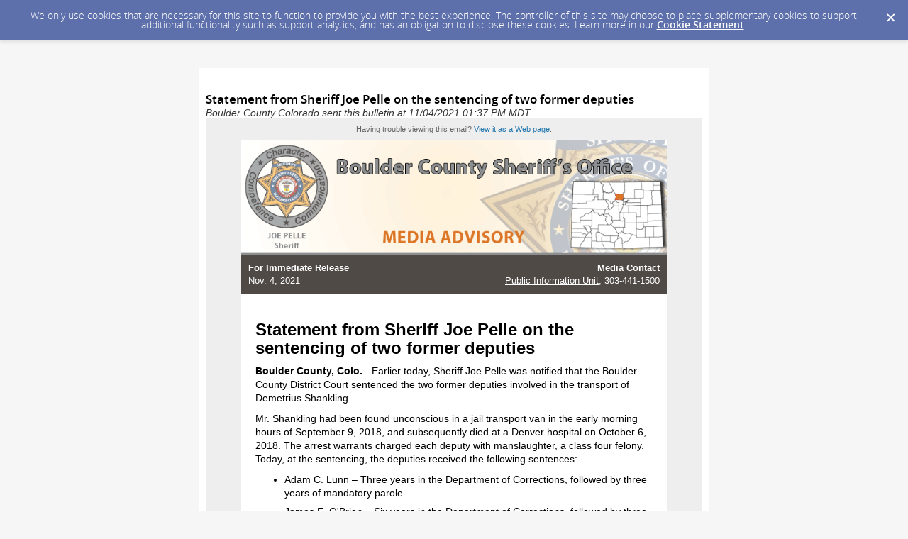

--- FILE ---
content_type: text/html; charset=utf-8
request_url: https://content.govdelivery.com/accounts/COBOULDER/bulletins/2fabb20
body_size: 5708
content:
<!DOCTYPE html PUBLIC "-//W3C//DTD XHTML 1.0 Transitional//EN" "http://www.w3.org/TR/xhtml1/DTD/xhtml1-transitional.dtd">
<html lang='en' xml:lang='en' xmlns='http://www.w3.org/1999/xhtml'>
<head>
<title>
Statement from Sheriff Joe Pelle on the sentencing of two former deputies

</title>
<link rel="shortcut icon" type="image/x-icon" href="https://content.govdelivery.com/assets/favicon-5157a809024b7dd3d618037af637e21a7603480a4a045b7714038e6fe99c5698.ico" />
<link href='https://content.govdelivery.com/accounts/COBOULDER/bulletins/2fabb20' rel='canonical' />
<meta content='text/html; charset=UTF-8' />
<meta content='width=device-width, initial-scale=1.0' name='viewport' />
<meta content='telephone=no' name='format-detection' />
<meta content='Statement from Sheriff Joe Pelle on the sentencing of two former deputies' property='og:title' />
<meta content='article' property='og:type' />
<meta content='Boulder County Colorado' property='og:site_name' />
<meta content='210315575371' property='fb:app_id' />

<link rel="stylesheet" media="screen" href="https://content.govdelivery.com/assets/subscriber-dd0f7ed22f27c2331fabc141fdcfdcedc785de95a5ec61accaa0180d2471bd01.css" />
<link rel="stylesheet" media="screen" href="https://content.govdelivery.com/accounts/COBOULDER/style.css?v=1592839890" />
<script src="https://content.govdelivery.com/assets/Public-7afc95856fc164efa8e4ec6d13aafeb589d0db33fa242a5e020fc9d3c5a3be3b.js"></script>
<script src="https://content.govdelivery.com/assets/controller_manifests/AccountBulletins-657e7a53ede15079b709228c79ffad2c1791c5dc6e49790f05ab8a18a96b9bc8.js"></script>

<meta content="text/html; charset=UTF-8">
<meta name="viewport" content="initial-scale=1.0">
<meta name="format-detection" content="telephone=no">
<style type="text/css">
/*start reset css*/
div { line-height: 1; }
body, table, td, p, a, li, blockquote { -webkit-text-size-adjust: 100%; -ms-text-size-adjust: 100%; }
body { -webkit-text-size-adjust: none; -ms-text-size-adjust: none; }
table { border-spacing: 0; }
table, td { mso-table-lspace: 0pt; mso-table-rspace: 0pt; }
img { -ms-interpolation-mode: bicubic; }
body { margin: 0; padding: 0; }
img { border: none !important; height: auto; line-height: 1; outline: none; text-decoration: none; }
table td { border-collapse: collapse !important; }
.preheader { display: none !important; visibility: hidden; opacity: 0; color: transparent; height: 0; width: 0; }
/*end reset css*/
a[x-apple-data-detectors] {
color: inherit !important;
text-decoration: none !important;
font-size: inherit !important;
font-family: inherit !important;
font-weight: inherit !important;
line-height: inherit !important;
}
/* outlook.com line-height control */
.ExternalClass p, 
.ExternalClass span,
.ExternalClass font,
.ExternalClass td
{line-height: 100%}
@media only screen and (max-device-width: 480px) {
table#yahoo, table#yahoo table { position: relative; }
table#yahoo .govd_header { max-width: 480px !important; }
table#yahoo .govd_hr img, table#yahoo .govd_hr_inner img { display:none !important; }
table#yahoo img { max-width: 400px !important; width: 100% !important; }
table#yahoo .govd_template_image { height: auto !important; max-width: 100% !important; width: auto !important; margin:0 !important; }
table#yahoo table.gd_combo_table .govd_template_image { margin:0 auto 10px auto !important; display:block !important; float:none !important; text-align:center; }
table#yahoo table.gd_combo_table td.gd_combo_image_cell .govd_template_image { margin:0 !important; text-align:left; }
table#yahoo #main-header .govd_template_image { max-width: 480px !important; width: 100% !important; }
table#yahoo .govd_content_container .govd_image_display { margin-left:0 !important; }
table#yahoo .container-fill, table.gd_tbl_wrap, table.gd_tbl_wrap table { max-width: 480px !important; }
.main-table, .mobile-footer, .mobile-tagline, table.gd_tbl_wrap, table.gd_tbl_wrap table { width:100% !important; min-width:100% !important; max-width:480px !important; }
table#yahoo .tablecell, .tablecell { width:100% !important; display: block !important; }
table#yahoo p, table#yahoo p span, table#yahoo .gd_p, table#yahoo li { font-size:13pt !important; }
table#yahoo #view-in-browser p, table#yahoo #view-in-browser p span, table#yahoo #view-in-browser .gd_p, table#yahoo #view-in-browser li { font-size:8pt !important; }
table#yahoo h1 { font-size:18pt !important; }
table#yahoo h2 { font-size:16pt !important; }
table#yahoo h3 { font-size:14pt !important; }
table#yahoo #main-body .govd_hr {background:transparent none !important;}
.mobile-hide {display:none !important;}
.mobile-padding {padding:0 !important;}
.mobile-columns {padding:10px 20px !important;}
table#yahoo #left-date p, table#yahoo #right-date p { text-align:left !important; }
  table#yahoo #left-date { padding:10px 10px 0 10px !important; }
}
</style>

</head>
<body id='shared_bulletin' style='line-height:1.4;margin:0;padding:0;width:100% !important;'>
<a id='gd_top' name='gd_top'></a>

<div class='wide' id='page_margins'>
<main id='page'>
<article>
<div class='account_banner'>
<div class='qs_banner'>
<a href='https://bouldercounty.gov/' rel='noopener noreferrer' target='_blank'>
<img alt='BlankBanner' src='/system/images/47425/original/BlankBanner.png?1429277467' />
</a>
</div>

</div>
<div class='bulletin_display' id='bulletin_content'>
<h1 class='bulletin_subject'>Statement from Sheriff Joe Pelle on the sentencing of two former deputies</h1>
<span class='dateline rs_skip'>Boulder County Colorado sent this bulletin at 11/04/2021 01:37 PM MDT</span>
<div class='bulletin_header rs_skip' id='bulletin_header'></div>
<div class='bulletin_body' id='bulletin_body'><table width="100%" cellpadding="0" cellspacing="0" border="0" align="center" class="gd_tbl_wrap"><tr><td style="background-color: #eeeeee; margin: 0; padding: 0; width: 100% !important" bgcolor="#eeeeee"><table class="main-table" width="600" align="center" cellpadding="0" cellspacing="0" id="yahoo" style="width: 600px; border-collapse: collapse;">

<tr>
<td id="view-in-browser" width="100%" data-govdstyle="all" data-govdtitle="View in Browser" class="thin" style="padding: 10px;">
<p class="gd_p" style="text-align: center; line-height: 1.1; color: #666666; font-family: arial, helvetica, sans-serif; font-size: 11px; margin: 0;" align="center">Having trouble viewing this email? <a href="https://content.govdelivery.com/accounts/COBOULDER/bulletins/2fabb20">View it as a Web page</a>.</p>
</td>
</tr>

<tr>
<td>
<table class="main-table" width="100%" align="center" cellpadding="0" cellspacing="0" bgcolor="#FFFFFF" style="background-color: #FFF; border-collapse: collapse;">

<tr>
<td id="main-header" width="100%" data-govdstyle="all" data-govdtitle="Main Header">
<img class="govd_template_image" src="https://content.govdelivery.com/attachments/fancy_images/COBOULDER/2015/07/559759/boco-sheriff-header_original.png" style="width: 600px; height: auto !important; max-height: auto !important; border: none;" alt="BoCoSheriff" width="600" height="161">
</td>
</tr>

<tr>
<td width="100%" id="date-background" data-govdstyle="all" data-govdtitle="Date Background" style="background-color: #504A47; padding: 0px;" bgcolor="#504A47">
<table class="main-table" width="100%" align="center" cellpadding="0" cellspacing="0" style="border-collapse: collapse;">
<tr>
<td width="50%" class="tablecell" align="left" valign="top">
<table width="100%" align="left" cellpadding="0" cellspacing="0" style="border-collapse: collapse;">
<tr>
<td id="left-date" width="100%" data-govdstyle="all" data-govdtitle="Left Date" style="padding: 10px;">
<p class="gd_p" style="text-align: left; line-height: 1.4; color: #FFFFFF; font-family: arial, helvetica, sans-serif; font-size: 13px; margin: 0;" align="left"><strong>For Immediate Release</strong></p>
<p class="gd_p" style="text-align: left; line-height: 1.4; color: #FFFFFF; font-family: arial, helvetica, sans-serif; font-size: 13px; margin: 0;" align="left">Nov. 4, 2021</p>
</td>
</tr>
</table>
</td>
<td width="50%" class="tablecell" align="right" valign="top">
<table width="100%" align="left" cellpadding="0" cellspacing="0" style="border-collapse: collapse;">
<tr>
<td id="right-date" width="100%" data-govdstyle="all" data-govdtitle="Right Date" style="padding: 10px;">
<p class="gd_p" style="text-align: right; line-height: 1.4; color: #FFFFFF; font-family: arial, helvetica, sans-serif; font-size: 13px; margin: 0;" align="right"><b>Media Contact</b></p>
<p class="gd_p" style="text-align: right; line-height: 1.4; color: #FFFFFF; font-family: arial, helvetica, sans-serif; font-size: 13px; margin: 0;" align="right"><a href="mailto:sheriffpio@bouldercounty.org" style="color: #FFFFFF; text-decoration: underline; -ms-word-break: break-all; word-break: break-word; -webkit-hyphens: none; -moz-hyphens: none; hyphens: none;">Public Information Unit</a>, 303-441-1500</p>
</td>
</tr>
</table>
</td>
</tr>
</table>
</td>
</tr>

<tr>
<td id="main-body" width="100%" data-govdstyle="all" data-govdtitle="Main Body" style="background-color: #FFFFFF; padding: 20px;" bgcolor="#FFFFFF">
<h1 style="text-align: left; line-height: 1.1; font-weight: bold; color: #000000; font-family: arial, helvetica, sans-serif; font-size: 24px; margin: 5px 0 10px;" align="left"><strong>Statement from Sheriff Joe Pelle on the sentencing of two former deputies</strong></h1>
<p class="gd_p" style="text-align: left; line-height: 1.4; color: #000000; font-family: arial, helvetica, sans-serif; font-size: 14px; margin: 0 0 10px;" align="left"><strong>Boulder County, Colo.</strong> - Earlier today, Sheriff Joe Pelle was notified that the Boulder County District Court sentenced the two former deputies involved in the transport of Demetrius Shankling.</p>
<p class="gd_p" style="text-align: left; line-height: 1.4; color: #000000; font-family: arial, helvetica, sans-serif; font-size: 14px; margin: 0 0 10px;" align="left">Mr. Shankling had been found unconscious in a jail transport van in the early morning hours of September 9, 2018, and subsequently died at a Denver hospital on October 6, 2018. The arrest warrants charged each deputy with manslaughter, a class four felony. Today, at the sentencing, the deputies received the following sentences:</p>
<ul>
<li style="line-height: 1.4; color: #000000; font-family: arial, helvetica, sans-serif; font-size: 14px; text-align: left; margin: 0 0 7px;">Adam C. Lunn – Three years in the Department of Corrections, followed by three years of mandatory parole</li>
<li style="line-height: 1.4; color: #000000; font-family: arial, helvetica, sans-serif; font-size: 14px; text-align: left; margin: 0 0 7px;">James E. O'Brien – Six years in the Department of Corrections, followed by three years of mandatory parole</li>
</ul>
<p style="line-height: 1.4; color: #000000; font-family: arial, helvetica, sans-serif; font-size: 14px; text-align: left; margin: 0 0 10px;" align="left">Statement from Boulder County Sheriff Joe Pelle: “This entire incident is a tragedy to everyone involved, including Mr. Shankling and his family, as well as these former deputies and their families. I’m sure of one thing, this death did not need to occur. I’m also sure these former deputies intended no harm. I am confident we took all the necessary steps for accountability and transparency during this process. We relied on the justice system for a just outcome, and we trust that outcome is the best it can be under a horrible and yet preventable situation. I am deeply saddened for everyone involved.”</p>
<p style="line-height: 1.4; color: #000000; font-family: arial, helvetica, sans-serif; font-size: 14px; text-align: left; margin: 0 0 10px;" align="left">For previous information released on this case from the Boulder County Sheriff’s Office, please refer to:</p>
<ul>
<li style="line-height: 1.4; color: #000000; font-family: arial, helvetica, sans-serif; font-size: 14px; text-align: left; margin: 0 0 7px;"><a href="https://www.bouldercounty.org/news/update-deputies-charged-in-the-death-of-man-found-unconscious-during-transport/" target="_blank" rel="noopener" style="color: #d85d00; text-decoration: underline; -ms-word-break: break-all; word-break: break-word; -webkit-hyphens: none; -moz-hyphens: none; hyphens: none;">February 4, 2019</a></li>
<li style="line-height: 1.4; color: #000000; font-family: arial, helvetica, sans-serif; font-size: 14px; text-align: left; margin: 0 0 7px;"><a href="https://www.bouldercounty.org/news/update-man-found-unconscious-by-transport-deputies-dies/" target="_blank" rel="noopener" style="color: #d85d00; text-decoration: underline; -ms-word-break: break-all; word-break: break-word; -webkit-hyphens: none; -moz-hyphens: none; hyphens: none;">October 7, 2018</a></li>
<li style="line-height: 1.4; color: #000000; font-family: arial, helvetica, sans-serif; font-size: 14px; text-align: left; margin: 0 0 7px;"><a href="https://www.bouldercounty.org/news/man-transported-by-deputies-found-unconscious/" target="_blank" rel="noopener" style="color: #d85d00; text-decoration: underline; -ms-word-break: break-all; word-break: break-word; -webkit-hyphens: none; -moz-hyphens: none; hyphens: none;">September 19, 2018</a></li>
</ul>
<p style="line-height: 1.4; color: #000000; font-family: arial, helvetica, sans-serif; font-size: 14px; text-align: left; margin: 0 0 10px;" align="left">The associated Boulder County Sheriff’s Office case number is: 18-5352.</p>
<p style="text-align: center; line-height: 1.4; color: #000000; font-family: arial, helvetica, sans-serif; font-size: 14px; margin: 0 0 10px;" align="center">###</p>
</td>
</tr>

<tr>
<td id="main-footer" width="100%" data-govdstyle="all" data-govdtitle="Main Footer" style="padding: 20px; border: none;">
<div class="govd_hr" style="padding: 6px;"><div class="govd_hr_inner"><hr></div></div>
<p class="gd_p" style="text-align: center; line-height: 1.4; color: #666666; font-family: arial, helvetica, sans-serif; font-size: 13px; margin: 5px 0 10px;" align="center">Visit us at: <a href="http://www.bouldersheriff.org/" style="color: #0000EE; text-decoration: underline; -ms-word-break: break-all; word-break: break-word; -webkit-hyphens: none; -moz-hyphens: none; hyphens: none;">www.BoulderSheriff.org</a> <span style="line-height: 18.2px; text-align: left; background-color: rgba(0, 0, 0, 0);"> </span></p>
<p class="gd_p" style="text-align: center; line-height: 1.4; color: #666666; font-family: arial, helvetica, sans-serif; font-size: 13px; margin: 5px 0 10px;" align="center">Follow us on <a href="https://twitter.com/BldrCOSheriff" style="color: #0000EE; text-decoration: underline; -ms-word-break: break-all; word-break: break-word; -webkit-hyphens: none; -moz-hyphens: none; hyphens: none;">Twitter</a> @BldrCoSheriff  |  Like us on <a href="https://www.facebook.com/BoulderCountySheriffsOffice" style="color: #0000EE; text-decoration: underline; -ms-word-break: break-all; word-break: break-word; -webkit-hyphens: none; -moz-hyphens: none; hyphens: none;">Facebook</a></p>
</td>
</tr>

</table>
</td>
</tr>
</table></td></tr></table></div>
<div class='bulletin_footer rs_skip' id='bulletin_footer'><table border="0" cellspacing="0" cellpadding="0" align="center" bgcolor="#fff">
<tbody>
<tr>
<td style="font-size: 30px; line-height: 30px;" height="30"> </td>
</tr>
<tr>
<td align="center">
<table class="container590" border="0" cellspacing="0" cellpadding="0" align="center">
<tbody>
<tr>
<td align="center">
<table border="0" cellspacing="0" cellpadding="0" align="center">
<tbody>
<tr>
<td align="center"><img src="https://admin.govdelivery.com/attachments/fancy_images/COBOULDER/2016/05/871626/sherifffooter_original.png" alt="Sheriff Footer" width="740" height="100"></td>
</tr>
</tbody>
</table>
</td>
</tr>
<tr>
<td style="font-size: 40px; line-height: 40px;" height="40"> </td>
</tr>
<tr>
<td align="center">
<table class="container590" style="width: 743px; height: 26px;" border="0" cellspacing="0" cellpadding="0" align="left">
<tbody>
<tr>
<td class="footer-nav" style="width: 710px; color: #000; font-size: 12px; font-family: Roboto, Calibri, sans-serif; font-weight: 500; line-height: 24px;" align="center">
<div style="line-height: 24px;">@ 2021 All rights Reserved - Boulder County</div>
</td>
</tr>
</tbody>
</table>
</td>
</tr>
<tr>
<td style="font-size: 30px; line-height: 30px;" height="30"> </td>
</tr>
<tr>
<td align="center">
<table class="container590" style="width: 700px; height: 26px;" border="0" cellspacing="0" cellpadding="0" align="left">
<tbody>
<tr>
<td class="footer-nav" style="color: #3b3b3b; font-size: 12px; font-family: Roboto, Calibri, sans-serif; font-weight: 500; line-height: 24px;" align="center">
<div style="line-height: 24px; color: white;"><span style="color: #000000;"><a href="https://public.govdelivery.com/accounts/COBOULDER/subscriber/new?preferences=true" style="color: #000000;">Manage Preferences</a>  <a href="#">Unsubscribe</a> <a href="mailto:support@govdelivery.com" style="color: #000000;">Help</a></span></div>
</td>
</tr>
</tbody>
</table>
</td>
</tr>
</tbody>
</table>
</td>
</tr>
<tr>
<td style="font-size: 55px; line-height: 55px;" height="55"> </td>
</tr>
</tbody>
</table>
<p> </p></div>
</div>
</article>
<div id='subscribe_and_share'></div>
<div id='relevant_bulletins'></div>
<script type='text/javascript'>
  //<![CDATA[
    new GD.views.AccountBulletinsShow({
      GDPRCookiePolicy: {
        message: "We only use cookies that are necessary for this site to function to provide you with the best experience. The controller of this site may choose to place supplementary cookies to support additional functionality such as support analytics, and has an obligation to disclose these cookies. Learn more in our \u003ca href=\"https://support.granicus.com/s/article/Granicus-LLC-Subscriber-Cookie-Statement\" target=\"_blank\" rel=\"noopener noreferrer\"\u003eCookie Statement\u003c/a\u003e.\n",
        prefix: "COBOULDER_production"
      },
      isRelevantBulletinContentEnabled: true,
      relevantBulletinsUrl: "https://content.govdelivery.com/relevant_bulletins/49986336/bulletins",
      relevantBulletinsHeading: "You may also be interested in",
      relevantBulletinImpressionTrackingUrl: "https://lnks.gd/i/eyJ0eXAiOiJKV1QiLCJhbGciOiJIUzI1NiJ9.eyJzaGFyZWRfYnVsbGV0aW5faWQiOjQ5OTg2MzM2LCJ1cmkiOiJyZWxldmFudC1idWxsZXRpbnMtZmVlZDppbXByZXNzaW9uIn0.mBKg8CSDLFZEgAXceSxNCb3k3__oPLsI-ZZtFIlB9cc",
      subscribeHeading: "Subscribe to updates from Boulder County Colorado",
      subscribeLabel: "Email Address",
      subscribeText: "e.g. name@example.com",
      subscribeButtonText: "Subscribe",
      bulletinSubject: "Statement from Sheriff Joe Pelle on the sentencing of two former deputies",
      facebookImagePath: "https://content.govdelivery.com/assets/art/share_facebook-91b530a60fb05e3af56bdf009be581bf4a12c2c76869d0977348c57b79e2b5a8.png",
      twitterImagePath: "https://content.govdelivery.com/assets/art/share_twitter-ce26b5cc22b7873dabd0194c50be633379881724561f6d5c5622215fe4e28a1b.png",
      linkedinImagePath: "https://content.govdelivery.com/assets/art/share_linkedin-7e860813f5305f5c33e2548305528824a4846e7a8eac4a658d2a003995cdb7a5.png",
      emailImagePath: "https://content.govdelivery.com/assets/art/share_email-ecb03e091ef7d077856720b5cded62d7a6f89f923e53b9c86f6d4d6f81442b8f.png",
      trackPageViewURL: "https://api.govdelivery.com/api/service/internal/bulletin_analytics/49986336/page_view",
      subscribeFormUrl: "https://public.govdelivery.com/accounts/COBOULDER/subscriber/qualify"
    }).init();
  //]]>
</script>

</main>
<footer id='footer'>
<div class='powered-by'>
Powered by
<br />
<a href='http://www.govdelivery.com/'>
<img alt="Powered By GovDelivery" src="https://content.govdelivery.com/assets/logos/govd-logo-dark-191d8c132e92636d2d67f33aa6576c8f1f8245552c047acb81d0e5c7094def56.png" />
</a>
</div>
<br />
<a id="privacy_policy" target="_blank" rel="noopener noreferrer" href="https://bouldercounty.gov/privacy-policy/">Privacy Policy</a> | <a id="cookie_statement" target="_blank" rel="noopener noreferrer" href="https://support.granicus.com/s/article/Granicus-LLC-Subscriber-Cookie-Statement">Cookie Statement</a> | <a id="help" target="_blank" rel="noopener noreferrer" href="https://subscriberhelp.granicus.com/">Help</a>
</footer>
</div>
</body>
</html>
